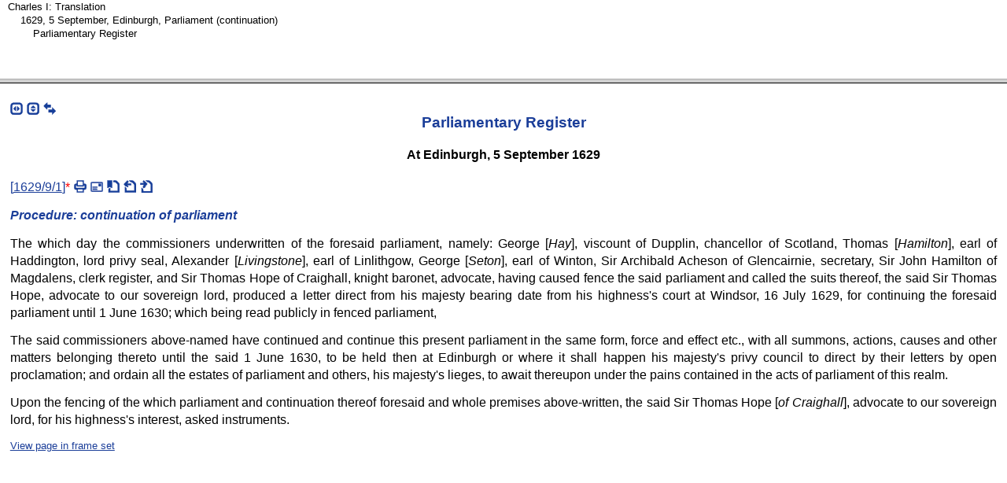

--- FILE ---
content_type: text/html; charset=UTF-8
request_url: https://www.rps.ac.uk/search.php?a=fcf&fn=charlesi_trans&id=16141&t=trans
body_size: 452
content:
<?xml version="1.0" encoding="UTF-8"?>
<!DOCTYPE html PUBLIC "-//W3C//DTD XHTML 1.0 Frameset//EN" "http://www.w3.org/TR/xhtml1/DTD/xhtml1-frameset.dtd">
<html xmlns="http://www.w3.org/1999/xhtml">
	<head>
		<title>Records of the Parliaments of Scotland</title>
	</head>
	<frameset 
			rows="100,*"
			>
		<!-- ancestor frame -->
		<frame 
				id="ancestors" 
				name="ancestors"
				src="search.php?action=fetch_chunk_ancestor&amp;fn=charlesi_trans&amp;id=16141&amp;type=trans"
				/>
		<!-- chunk frame -->
		<frame 
				id="cf"
				name="cf"
				src="search.php?action=fc&amp;fn=charlesi_trans&amp;id=16141:&amp;query=&amp;type=trans&variants=&google=#_d_on"
				/>
		<!-- no frames -->
		<noframes>
			<body>
				<h1>Records of the Parliaments of Scotland</h1>
				<p>Your browser does not support frames. You can:</p>
				<ul>
					<li>
						<a 
								href="search.php?action=fetch_chunk_ancestor&amp;fn=charlesi_trans&amp;id=16141&amp;type=trans"
								>see the parent headings of the text containing <em></em></a>
					</li>
					<li>
						<a 
								href="search.php?action=fc&amp;fn=charlesi_trans&amp;id=16141&amp;query=&amp;type=trans&variants=&google=#_d_on"
								>see the text containing <em></em></a>
					</li>
				</ul>
			</body>
		</noframes>
	</frameset>
</html>
<script defer src="https://static.cloudflareinsights.com/beacon.min.js/vcd15cbe7772f49c399c6a5babf22c1241717689176015" integrity="sha512-ZpsOmlRQV6y907TI0dKBHq9Md29nnaEIPlkf84rnaERnq6zvWvPUqr2ft8M1aS28oN72PdrCzSjY4U6VaAw1EQ==" data-cf-beacon='{"version":"2024.11.0","token":"10d3b03c12fe47b49fae5c66ab5905c3","r":1,"server_timing":{"name":{"cfCacheStatus":true,"cfEdge":true,"cfExtPri":true,"cfL4":true,"cfOrigin":true,"cfSpeedBrain":true},"location_startswith":null}}' crossorigin="anonymous"></script>


--- FILE ---
content_type: text/html; charset=UTF-8
request_url: https://www.rps.ac.uk/search.php?action=fetch_chunk_ancestor&fn=charlesi_trans&id=16141&type=trans
body_size: -77
content:
<?xml version="1.0" encoding="UTF-8"?>
<!DOCTYPE html PUBLIC "-//W3C//DTD XHTML 1.0 Strict//EN" "http://www.w3.org/TR/xhtml1/DTD/xhtml1-strict.dtd">
<html xmlns="http://www.w3.org/1999/xhtml" lang="en" xml:lang="en">
  <head>
    <meta http-equiv="Content-Type" content="text/html; charset=UTF-8" />
    <title>Records of the Parliaments of Scotland</title>
    <meta http-equiv="Content-Script-Type" content="text/javascript" />
    <link rel="stylesheet" type="text/css" href="assets/style.css" />
    <link rel="stylesheet" type="text/css" href="assets/breadcrumb.css" />
  </head>
  <body onload="if(top.transformLinks)top.transformLinks(this.document);">
    <ul class="breadcrumb">
      <li class="d1">
        <a href="search.php?action=fcf&amp;fn=charlesi_trans&amp;id=16055&amp;t=trans" rel="ca">Charles I: Translation</a>
      </li>
      <li class="d2">
        <a href="search.php?action=fcf&amp;fn=charlesi_trans&amp;id=16140&amp;t=trans" rel="ca">1629, 5 September, Edinburgh, Parliament (continuation)</a>
      </li>
      <li class="d3">
        <a href="search.php?action=fcf&amp;fn=charlesi_trans&amp;id=16141&amp;t=trans" rel="ca">Parliamentary Register</a>
      </li>
    </ul>
    <script type="text/javascript">
        var _gaq = _gaq || [];
        _gaq.push(['_setAccount', 'UA-92405694-7']);
        _gaq.push(['_trackPageview']);

        (function() {
          var ga = document.createElement('script'); ga.type = 'text/javascript'; ga.async = true;
          ga.src = ('https:' == document.location.protocol ? 'https://ssl' : 'http://www') + '.google-analytics.com/ga.js';
          var s = document.getElementsByTagName('script')[0]; s.parentNode.insertBefore(ga, s);
        })();
    
    </script>
  <script defer src="https://static.cloudflareinsights.com/beacon.min.js/vcd15cbe7772f49c399c6a5babf22c1241717689176015" integrity="sha512-ZpsOmlRQV6y907TI0dKBHq9Md29nnaEIPlkf84rnaERnq6zvWvPUqr2ft8M1aS28oN72PdrCzSjY4U6VaAw1EQ==" data-cf-beacon='{"version":"2024.11.0","token":"10d3b03c12fe47b49fae5c66ab5905c3","r":1,"server_timing":{"name":{"cfCacheStatus":true,"cfEdge":true,"cfExtPri":true,"cfL4":true,"cfOrigin":true,"cfSpeedBrain":true},"location_startswith":null}}' crossorigin="anonymous"></script>
</body>
</html>


--- FILE ---
content_type: text/html; charset=UTF-8
request_url: https://www.rps.ac.uk/search.php?action=fc&fn=charlesi_trans&id=16141:&query=&type=trans&variants=&google=
body_size: 1642
content:
<?xml version="1.0" encoding="UTF-8"?>
<!DOCTYPE html PUBLIC "-//W3C//DTD XHTML 1.0 Strict//EN" "http://www.w3.org/TR/xhtml1/DTD/xhtml1-strict.dtd">
<html xmlns="http://www.w3.org/1999/xhtml" lang="en" xml:lang="en">
  <head>
    <meta http-equiv="Content-Type" content="text/html; charset=UTF-8" />
    <title>Parliamentary Register</title>
    <meta http-equiv="Content-Script-Type" content="text/javascript" />
    <meta http-equiv="Content-Style-Type" content="text/css" />
    <link rel="stylesheet" type="text/css" href="assets/style.css" />
    <link rel="stylesheet" type="text/css" href="assets/fff.css" />
    <link rel="stylesheet" type="text/css" href="assets/sprite.css" />
    <script src="assets/google.js" type="text/javascript">
<!--code for google highlighting-->
    </script>
    <script type="text/javascript" src="assets/jquery.min.js">
<!--JQuery code-->
    </script>
    <script type="text/javascript" src="assets/jquery.bgiframe.js">
<!--JQuery code-->
    </script>
    <script type="text/javascript" src="assets/jquery.cluetip.js">
<!--JQuery tooltip code-->
    </script>
    <script type="text/javascript" src="assets/chunk.js">
<!--chunk specific code-->
    </script>
    <script type="text/javascript" src="assets/ct.js">
<!--clue tip options-->
    </script>
    <link rel="stylesheet" type="text/css" href="assets/ct.css" />
  </head>
  <body onload="if(transformLinksChunk){transformLinksChunk(this.document);}if(hideLink){hideLink(this.document);}if (top.expandIndexList) top.expandIndexList('ll16141');if(top.chunkOnLoad){top.chunkOnLoad('ms','charlesi_trans','_charlesi_t1629_9_1_d3_trans');}this.onscroll=top.frameButtonsScroll;">
    <p class="navigation_links" id="links_list">
      <span class="links_list">
        <span class="shrink_h s" id="toggleIndexButton">
          <a href="#" onclick="top.toggleIndexFrame();" title="hide/show index frame">
            <span>shrink horizontally</span>
          </a>
        </span>
        <span class="shrink_v s" id="toggleHeaderButton">
          <a href="#" onclick="top.toggleHeaderFrame();" title="hide/show header frame">
            <span>shrink vertically</span>
          </a>
        </span>
        <span class="split_screen s">
          <a href="/search.php?action=fetch_split&amp;id=16141" title="[show MSS and translation together]" onclick="if (top.toggleSplitScreen) return top.toggleSplitScreen(); else return false;">
            <span>split screen</span>
          </a>
        </span>
      </span>
    </p>
    <div class="chunk">
      <div class="ms_off" id="_1629_9_1_d6">
<!--empty div-->
      </div>
      <div class="trans" id="_1629_9_1_d6_on">
        <h3 class="fff">Parliamentary Register</h3>
        <h4 class="fff">At Edinburgh, 5 September 1629</h4>
        <p class="link" id="t1629_9_1_d6_trans">[<a name="m1629_9_1_d6_ms" id="m1629_9_1_d6_ms"><!--jump point--></a><a href="/search.php?action=fetch_jump&amp;filename=charlesi_ms&amp;jump=charlesi_t1629_9_1_d3_trans&amp;type=ms&amp;fragment=m1629_9_1_d6_ms" rel="body">1629/9/1</a>]<a class="footnotelink" id="link1trans"></a><a href="#n1trans" class="popup popup_small" title="follow link to read footnote 1 if popup is not visible" rel="Popup">*</a><span class="links_list"><span class="print s"><a href="/search.php?action=print&amp;id=16144&amp;filename=charlesi_trans&amp;type=trans" rel="new" title="[print record 1629/9/1]"><span class="icon">[print] </span></a></span><span class="email s"><a href="/search.php?action=email&amp;id=16144&amp;filename=charlesi_trans&amp;subject=1629/9/1&amp;type=trans" title="[email record 1629/9/1]" rel="newwindow"><span class="icon">[email] </span></a></span><span class="cite s"><a href="/search.php?action=cite&amp;act=1629/9/1&amp;type=trans" title="[cite record 1629/9/1]" rel="newwindow"><span class="icon">[cite] </span></a></span><span class="previous s"><a href="/search.php?a=fcf&amp;fn=charlesi_trans&amp;id=16139&amp;t=trans" rel="ca" title="Preceding ... Procedure: continuation of parliament"><span class="icon">[preceding] </span></a></span><span class="s next"><a href="/search.php?a=fcf&amp;fn=charlesi_trans&amp;id=16149&amp;t=trans" rel="ca" title="Following ... Procedure: continuation of parliament"><span class="icon">[following] </span></a></span></span></p>
        <h5 class="fff">Procedure: continuation of parliament</h5>
        <p>The which day the commissioners underwritten of the foresaid parliament, namely: George [<span class="reg">Hay</span>], viscount of Dupplin, chancellor of Scotland, Thomas [<span class="reg">Hamilton</span>], earl of Haddington, lord privy seal, Alexander [<span class="reg">Livingstone</span>], earl of Linlithgow, George [<span class="reg">Seton</span>], earl of Winton, Sir Archibald Acheson of Glencairnie, secretary, Sir John Hamilton of Magdalens, clerk register, and Sir Thomas Hope of Craighall, knight baronet, advocate, having caused fence the said parliament and called the suits thereof, the said Sir Thomas Hope, advocate to our sovereign lord, produced a letter direct from his majesty bearing date from his highness's court at Windsor, 16 July 1629, for continuing the foresaid parliament until 1 June 1630; which being read publicly in fenced parliament,</p>
        <p>The said commissioners above-named have continued and continue this present parliament in the same form, force and effect etc., with all summons, actions, causes and other matters belonging thereto until the said 1 June 1630, to be held then at Edinburgh or where it shall happen his majesty's privy council to direct by their letters by open proclamation; and ordain all the estates of parliament and others, his majesty's lieges, to await thereupon under the pains contained in the acts of parliament of this realm.</p>
        <p>Upon the fencing of the which parliament and continuation thereof foresaid and whole premises above-written, the said Sir Thomas Hope [<span class="reg">of Craighall</span>], advocate to our sovereign lord, for his highness's interest, asked instruments.</p>
        <ol class="footnotes">
          <li><span id="n1trans">NAS, PA2/21, f.1v.</span> <a href="#link1trans" title="Back to location of footnote marker 1">Back</a></li>
        </ol>
      </div>
    </div>
    <p class="show_frameset_links" id="frameset_p">
      <a href="frameset.php?id=16141&amp;type=trans&amp;filename=charlesi_trans" rel="_top">View page in frame set</a>
    </p>
    <script type="text/javascript">
        var _gaq = _gaq || [];
        _gaq.push(['_setAccount', 'UA-92405694-7']);
        _gaq.push(['_trackPageview']);

        (function() {
          var ga = document.createElement('script'); ga.type = 'text/javascript'; ga.async = true;
          ga.src = ('https:' == document.location.protocol ? 'https://ssl' : 'http://www') + '.google-analytics.com/ga.js';
          var s = document.getElementsByTagName('script')[0]; s.parentNode.insertBefore(ga, s);
        })();
    
    </script>
  <script defer src="https://static.cloudflareinsights.com/beacon.min.js/vcd15cbe7772f49c399c6a5babf22c1241717689176015" integrity="sha512-ZpsOmlRQV6y907TI0dKBHq9Md29nnaEIPlkf84rnaERnq6zvWvPUqr2ft8M1aS28oN72PdrCzSjY4U6VaAw1EQ==" data-cf-beacon='{"version":"2024.11.0","token":"10d3b03c12fe47b49fae5c66ab5905c3","r":1,"server_timing":{"name":{"cfCacheStatus":true,"cfEdge":true,"cfExtPri":true,"cfL4":true,"cfOrigin":true,"cfSpeedBrain":true},"location_startswith":null}}' crossorigin="anonymous"></script>
</body>
</html>
